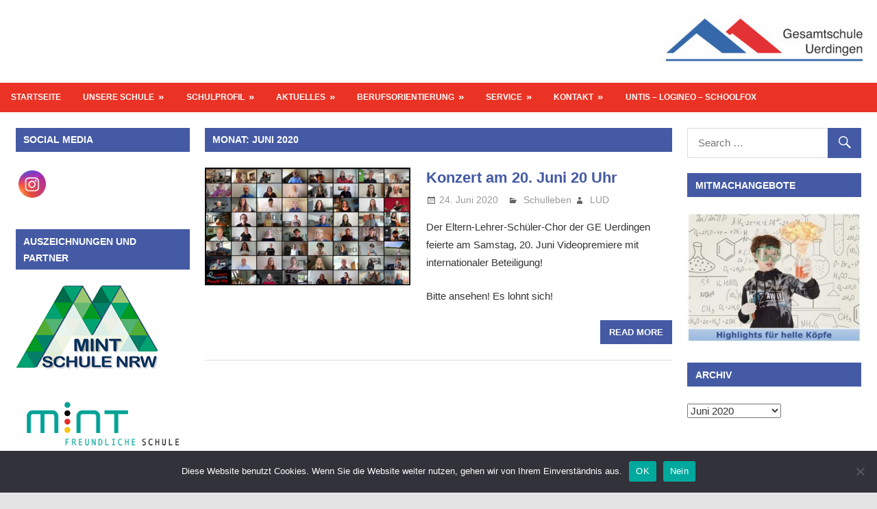

--- FILE ---
content_type: text/html; charset=UTF-8
request_url: https://www.gesamtschule-uerdingen.de/2020/06/
body_size: 11093
content:
<!DOCTYPE html><html lang="de"><head><meta charset="UTF-8"><meta name="viewport" content="width=device-width, initial-scale=1"><link rel="profile" href="http://gmpg.org/xfn/11"><link rel="pingback" href="https://www.gesamtschule-uerdingen.de/xmlrpc.php"><link media="all" href="https://www.gesamtschule-uerdingen.de/wp-content/cache/autoptimize/css/autoptimize_735e393d109014b223ba5df8a0666aee.css" rel="stylesheet"><title>Juni 2020 &#8211; Gesamtschule-Uerdingen</title><meta name='robots' content='max-image-preview:large' /><link rel='dns-prefetch' href='//s.w.org' /><link rel="alternate" type="application/rss+xml" title="Gesamtschule-Uerdingen &raquo; Feed" href="https://www.gesamtschule-uerdingen.de/feed/" /><link rel="alternate" type="application/rss+xml" title="Gesamtschule-Uerdingen &raquo; Kommentar-Feed" href="https://www.gesamtschule-uerdingen.de/comments/feed/" /> <script type="text/javascript">window._wpemojiSettings = {"baseUrl":"https:\/\/s.w.org\/images\/core\/emoji\/14.0.0\/72x72\/","ext":".png","svgUrl":"https:\/\/s.w.org\/images\/core\/emoji\/14.0.0\/svg\/","svgExt":".svg","source":{"concatemoji":"https:\/\/www.gesamtschule-uerdingen.de\/wp-includes\/js\/wp-emoji-release.min.js?ver=f9eb1371d953206f64848331967f47d1"}};
/*! This file is auto-generated */
!function(e,a,t){var n,r,o,i=a.createElement("canvas"),p=i.getContext&&i.getContext("2d");function s(e,t){var a=String.fromCharCode,e=(p.clearRect(0,0,i.width,i.height),p.fillText(a.apply(this,e),0,0),i.toDataURL());return p.clearRect(0,0,i.width,i.height),p.fillText(a.apply(this,t),0,0),e===i.toDataURL()}function c(e){var t=a.createElement("script");t.src=e,t.defer=t.type="text/javascript",a.getElementsByTagName("head")[0].appendChild(t)}for(o=Array("flag","emoji"),t.supports={everything:!0,everythingExceptFlag:!0},r=0;r<o.length;r++)t.supports[o[r]]=function(e){if(!p||!p.fillText)return!1;switch(p.textBaseline="top",p.font="600 32px Arial",e){case"flag":return s([127987,65039,8205,9895,65039],[127987,65039,8203,9895,65039])?!1:!s([55356,56826,55356,56819],[55356,56826,8203,55356,56819])&&!s([55356,57332,56128,56423,56128,56418,56128,56421,56128,56430,56128,56423,56128,56447],[55356,57332,8203,56128,56423,8203,56128,56418,8203,56128,56421,8203,56128,56430,8203,56128,56423,8203,56128,56447]);case"emoji":return!s([129777,127995,8205,129778,127999],[129777,127995,8203,129778,127999])}return!1}(o[r]),t.supports.everything=t.supports.everything&&t.supports[o[r]],"flag"!==o[r]&&(t.supports.everythingExceptFlag=t.supports.everythingExceptFlag&&t.supports[o[r]]);t.supports.everythingExceptFlag=t.supports.everythingExceptFlag&&!t.supports.flag,t.DOMReady=!1,t.readyCallback=function(){t.DOMReady=!0},t.supports.everything||(n=function(){t.readyCallback()},a.addEventListener?(a.addEventListener("DOMContentLoaded",n,!1),e.addEventListener("load",n,!1)):(e.attachEvent("onload",n),a.attachEvent("onreadystatechange",function(){"complete"===a.readyState&&t.readyCallback()})),(e=t.source||{}).concatemoji?c(e.concatemoji):e.wpemoji&&e.twemoji&&(c(e.twemoji),c(e.wpemoji)))}(window,document,window._wpemojiSettings);</script> <link rel='stylesheet' id='msl-custom-css'  href='https://www.gesamtschule-uerdingen.de/wp-content/cache/autoptimize/css/autoptimize_single_c3341260b7fd4bf5b5c0faa647065fa2.css?ver=4.2' type='text/css' media='all' /> <script type='text/javascript' id='cookie-notice-front-js-before'>var cnArgs = {"ajaxUrl":"https:\/\/www.gesamtschule-uerdingen.de\/wp-admin\/admin-ajax.php","nonce":"7bb4846997","hideEffect":"fade","position":"bottom","onScroll":false,"onScrollOffset":100,"onClick":false,"cookieName":"cookie_notice_accepted","cookieTime":7862400,"cookieTimeRejected":2592000,"globalCookie":false,"redirection":false,"cache":false,"revokeCookies":false,"revokeCookiesOpt":"automatic"};</script> <script type='text/javascript' src='https://www.gesamtschule-uerdingen.de/wp-includes/js/jquery/jquery.min.js?ver=3.6.0' id='jquery-core-js'></script> <!--[if lt IE 9]> <script type='text/javascript' src='https://www.gesamtschule-uerdingen.de/wp-content/themes/gesue/js/html5shiv.min.js?ver=3.7.3' id='html5shiv-js'></script> <![endif]--> <script type='text/javascript' id='gesue-jquery-navigation-js-extra'>var gesue_menu_title = "Menu";</script> <script type='text/javascript' id='gesue-post-slider-js-extra'>var gesue_slider_params = {"animation":"slide","speed":"7000"};</script> <link rel="https://api.w.org/" href="https://www.gesamtschule-uerdingen.de/wp-json/" /><link rel="EditURI" type="application/rsd+xml" title="RSD" href="https://www.gesamtschule-uerdingen.de/xmlrpc.php?rsd" /><link rel="wlwmanifest" type="application/wlwmanifest+xml" href="https://www.gesamtschule-uerdingen.de/wp-includes/wlwmanifest.xml" /> <script>var ms_grabbing_curosr = 'https://www.gesamtschule-uerdingen.de/wp-content/plugins/master-slider/public/assets/css/common/grabbing.cur', ms_grab_curosr = 'https://www.gesamtschule-uerdingen.de/wp-content/plugins/master-slider/public/assets/css/common/grab.cur';</script> <meta name="generator" content="MasterSlider 3.11.0 - Responsive Touch Image Slider | avt.li/msf" /><meta name="follow.[base64]" content="gAZDpTl3f7Ps2EE57yvA"/><link rel="icon" href="https://www.gesamtschule-uerdingen.de/wp-content/uploads/2017/01/cropped-logoGESU-32x32.jpg" sizes="32x32" /><link rel="icon" href="https://www.gesamtschule-uerdingen.de/wp-content/uploads/2017/01/cropped-logoGESU-192x192.jpg" sizes="192x192" /><link rel="apple-touch-icon" href="https://www.gesamtschule-uerdingen.de/wp-content/uploads/2017/01/cropped-logoGESU-180x180.jpg" /><meta name="msapplication-TileImage" content="https://www.gesamtschule-uerdingen.de/wp-content/uploads/2017/01/cropped-logoGESU-270x270.jpg" /></head><body class="archive date cookies-not-set sp-easy-accordion-enabled _masterslider _ms_version_3.11.0 sfsi_actvite_theme_default content-center"><div id="page" class="hfeed site"> <a class="skip-link screen-reader-text" href="#content">Skip to content</a><div id="header-top" class="header-bar-wrap"></div><header id="masthead" class="site-header clearfix" role="banner"><div class="header-main container clearfix"><div id="logo" class="site-branding clearfix"></div><div class="header-widgets clearfix"><aside id="media_image-12" class="header-widget widget_media_image"><a href="http://www.gesamtschule-uerdingen.de"><noscript><img width="300" height="77" src="https://www.gesamtschule-uerdingen.de/wp-content/uploads/2018/06/GE_KR_Uerdingen_Logo-Kopie-300x77.jpg" class="image wp-image-4505  attachment-medium size-medium" alt="" style="max-width: 100%; height: auto;" srcset="https://www.gesamtschule-uerdingen.de/wp-content/uploads/2018/06/GE_KR_Uerdingen_Logo-Kopie-300x77.jpg 300w, https://www.gesamtschule-uerdingen.de/wp-content/uploads/2018/06/GE_KR_Uerdingen_Logo-Kopie.jpg 500w" sizes="(max-width: 300px) 100vw, 300px" /></noscript><img width="300" height="77" src='data:image/svg+xml,%3Csvg%20xmlns=%22http://www.w3.org/2000/svg%22%20viewBox=%220%200%20300%2077%22%3E%3C/svg%3E' data-src="https://www.gesamtschule-uerdingen.de/wp-content/uploads/2018/06/GE_KR_Uerdingen_Logo-Kopie-300x77.jpg" class="lazyload image wp-image-4505  attachment-medium size-medium" alt="" style="max-width: 100%; height: auto;" data-srcset="https://www.gesamtschule-uerdingen.de/wp-content/uploads/2018/06/GE_KR_Uerdingen_Logo-Kopie-300x77.jpg 300w, https://www.gesamtschule-uerdingen.de/wp-content/uploads/2018/06/GE_KR_Uerdingen_Logo-Kopie.jpg 500w" data-sizes="(max-width: 300px) 100vw, 300px" /></a></aside></div></div></header><div id="main-navigation-wrap" class="primary-navigation-wrap"><nav id="main-navigation" class="primary-navigation container navigation clearfix" role="navigation"><ul id="menu-menue" class="main-navigation-menu"><li id="menu-item-11162" class="menu-item menu-item-type-custom menu-item-object-custom menu-item-home menu-item-11162"><a href="https://www.gesamtschule-uerdingen.de/">Startseite</a></li><li id="menu-item-11163" class="menu-item menu-item-type-custom menu-item-object-custom menu-item-has-children menu-item-11163"><a>Unsere Schule</a><ul class="sub-menu"><li id="menu-item-10170" class="menu-item menu-item-type-post_type menu-item-object-page menu-item-10170"><a href="https://www.gesamtschule-uerdingen.de/unsere-schule/leitgedanken/">Leitgedanken</a></li><li id="menu-item-10208" class="menu-item menu-item-type-post_type menu-item-object-page menu-item-has-children menu-item-10208"><a href="https://www.gesamtschule-uerdingen.de/unsere-schule/schulteams/">Schulteams</a><ul class="sub-menu"><li id="menu-item-10226" class="menu-item menu-item-type-post_type menu-item-object-page menu-item-10226"><a href="https://www.gesamtschule-uerdingen.de/unsere-schule/schulteams/schulteam-lerncoachs/">Schulteam: Lerncoachs</a></li><li id="menu-item-10224" class="menu-item menu-item-type-post_type menu-item-object-page menu-item-10224"><a href="https://www.gesamtschule-uerdingen.de/unsere-schule/schulteams/die-schuelervertretung-sv-der-gesamtschule-uerdingen/">Schulteam: Schülervertretung (SV)</a></li><li id="menu-item-10225" class="menu-item menu-item-type-post_type menu-item-object-page menu-item-10225"><a href="https://www.gesamtschule-uerdingen.de/unsere-schule/schulteams/schulteam-medienscouts/">Schulteam: Medienscouts</a></li><li id="menu-item-10227" class="menu-item menu-item-type-post_type menu-item-object-page menu-item-10227"><a href="https://www.gesamtschule-uerdingen.de/unsere-schule/schulteams/schulteam-schulsanitaetsdienst/">Schulteam: Schulsanitätsdienst</a></li><li id="menu-item-10228" class="menu-item menu-item-type-post_type menu-item-object-page menu-item-10228"><a href="https://www.gesamtschule-uerdingen.de/unsere-schule/schulteams/schulteam-streitschlichter/">Schulteam: Streitschlichter</a></li><li id="menu-item-10229" class="menu-item menu-item-type-post_type menu-item-object-page menu-item-10229"><a href="https://www.gesamtschule-uerdingen.de/unsere-schule/schulteams/schuelerfirmen-catering/">Schülerteam: Catering</a></li><li id="menu-item-10230" class="menu-item menu-item-type-post_type menu-item-object-page menu-item-10230"><a href="https://www.gesamtschule-uerdingen.de/unsere-schule/schulteams/schulteam-sporthelfer/">Schulteam: Sporthelfer</a></li><li id="menu-item-10231" class="menu-item menu-item-type-post_type menu-item-object-page menu-item-10231"><a href="https://www.gesamtschule-uerdingen.de/unsere-schule/netzwerk-der-krefelder-schulen-des-leistungssports/">Netzwerk der Krefelder Schulen des Leistungssports</a></li></ul></li><li id="menu-item-10212" class="menu-item menu-item-type-post_type menu-item-object-page menu-item-has-children menu-item-10212"><a href="https://www.gesamtschule-uerdingen.de/unsere-schule/foerderverein/">Förderverein</a><ul class="sub-menu"><li id="menu-item-10234" class="menu-item menu-item-type-post_type menu-item-object-page menu-item-10234"><a href="https://www.gesamtschule-uerdingen.de/unsere-schule/foerderverein/foerderverein-wer-wir-sind/">Förderverein: Wer wir sind!</a></li><li id="menu-item-10235" class="menu-item menu-item-type-post_type menu-item-object-page menu-item-10235"><a href="https://www.gesamtschule-uerdingen.de/unsere-schule/foerderverein/foerderverein-ansprechpartner/">Förderverein: Ansprechpartner</a></li><li id="menu-item-10236" class="menu-item menu-item-type-post_type menu-item-object-page menu-item-10236"><a href="https://www.gesamtschule-uerdingen.de/unsere-schule/foerderverein/foerderverein-was-foerdern-wir/">Förderverein: Was fördern wir?</a></li><li id="menu-item-10237" class="menu-item menu-item-type-post_type menu-item-object-page menu-item-has-children menu-item-10237"><a href="https://www.gesamtschule-uerdingen.de/unsere-schule/foerderverein/foerderverein-beitritt/">Förderverein: Beitritt</a><ul class="sub-menu"><li id="menu-item-10253" class="menu-item menu-item-type-post_type menu-item-object-page menu-item-privacy-policy menu-item-has-children menu-item-10253"><a href="https://www.gesamtschule-uerdingen.de/datenschutz/">Datenschutz</a><ul class="sub-menu"><li id="menu-item-10254" class="menu-item menu-item-type-post_type menu-item-object-page menu-item-10254"><a href="https://www.gesamtschule-uerdingen.de/impressum/">Impressum</a></li></ul></li></ul></li></ul></li><li id="menu-item-10240" class="menu-item menu-item-type-post_type menu-item-object-page menu-item-10240"><a href="https://www.gesamtschule-uerdingen.de/aktuelles/presseberichte/">Presseberichte</a></li></ul></li><li id="menu-item-11332" class="menu-item menu-item-type-custom menu-item-object-custom menu-item-has-children menu-item-11332"><a>Schulprofil</a><ul class="sub-menu"><li id="menu-item-10588" class="menu-item menu-item-type-post_type menu-item-object-page menu-item-10588"><a href="https://www.gesamtschule-uerdingen.de/unsere-schule/schulprogramm-der-gesamtschule-uerdingen/">Schulprogramm</a></li><li id="menu-item-13748" class="menu-item menu-item-type-post_type menu-item-object-page menu-item-13748"><a href="https://www.gesamtschule-uerdingen.de/handykonzept-der-gesamtschule-uerdingen/">Handykonzept</a></li><li id="menu-item-10209" class="menu-item menu-item-type-post_type menu-item-object-page menu-item-has-children menu-item-10209"><a href="https://www.gesamtschule-uerdingen.de/unsere-schule/ganztag/">Ganztag</a><ul class="sub-menu"><li id="menu-item-10232" class="menu-item menu-item-type-post_type menu-item-object-post menu-item-10232"><a href="https://www.gesamtschule-uerdingen.de/ag-angebote-201819/">AG Angebote 2025/2026</a></li></ul></li><li id="menu-item-10211" class="menu-item menu-item-type-post_type menu-item-object-page menu-item-10211"><a href="https://www.gesamtschule-uerdingen.de/unsere-schule/inklusion/">Inklusion</a></li><li id="menu-item-10206" class="menu-item menu-item-type-taxonomy menu-item-object-category menu-item-10206"><a href="https://www.gesamtschule-uerdingen.de/category/unsere-schule/mint/">MINT</a></li><li id="menu-item-10804" class="menu-item menu-item-type-custom menu-item-object-custom menu-item-has-children menu-item-10804"><a href="#">Unterrichtsfächer</a><ul class="sub-menu"><li id="menu-item-13364" class="menu-item menu-item-type-post_type menu-item-object-page menu-item-13364"><a href="https://www.gesamtschule-uerdingen.de/unsere-schule/unterrichtsfaecher/sprachen/">Sprachen</a></li><li id="menu-item-10702" class="menu-item menu-item-type-taxonomy menu-item-object-category menu-item-has-children menu-item-10702"><a href="https://www.gesamtschule-uerdingen.de/category/mint-faecher/">MINT-Fächer</a><ul class="sub-menu"><li id="menu-item-10183" class="menu-item menu-item-type-post_type menu-item-object-page menu-item-10183"><a href="https://www.gesamtschule-uerdingen.de/unsere-schule/unterrichtsfaecher/mathematik/">Mathematik</a></li><li id="menu-item-10184" class="menu-item menu-item-type-post_type menu-item-object-page menu-item-has-children menu-item-10184"><a href="https://www.gesamtschule-uerdingen.de/unsere-schule/unterrichtsfaecher/naturwissenschaften/">Naturwissenschaften</a><ul class="sub-menu"><li id="menu-item-10200" class="menu-item menu-item-type-post_type menu-item-object-page menu-item-10200"><a href="https://www.gesamtschule-uerdingen.de/unsere-schule/unterrichtsfaecher/chemie/">Chemie</a></li><li id="menu-item-10202" class="menu-item menu-item-type-post_type menu-item-object-page menu-item-10202"><a href="https://www.gesamtschule-uerdingen.de/unsere-schule/unterrichtsfaecher/physik/">Physik</a></li><li id="menu-item-10201" class="menu-item menu-item-type-post_type menu-item-object-page menu-item-10201"><a href="https://www.gesamtschule-uerdingen.de/unsere-schule/unterrichtsfaecher/biologie/">Biologie</a></li></ul></li><li id="menu-item-10185" class="menu-item menu-item-type-post_type menu-item-object-page menu-item-10185"><a href="https://www.gesamtschule-uerdingen.de/unsere-schule/unterrichtsfaecher/it-informatik/">IT/ Informatik</a></li></ul></li><li id="menu-item-10791" class="menu-item menu-item-type-taxonomy menu-item-object-category menu-item-has-children menu-item-10791"><a href="https://www.gesamtschule-uerdingen.de/category/gesellschaftswissenschaften/">Gesellschaftswissenschaften</a><ul class="sub-menu"><li id="menu-item-10190" class="menu-item menu-item-type-post_type menu-item-object-page menu-item-10190"><a href="https://www.gesamtschule-uerdingen.de/unsere-schule/unterrichtsfaecher/gesellschaftslehre/">Gesellschaftslehre Sek I</a></li><li id="menu-item-10792" class="menu-item menu-item-type-taxonomy menu-item-object-category menu-item-has-children menu-item-10792"><a href="https://www.gesamtschule-uerdingen.de/category/unsere-schule/unterrichtsfaecher/gesellschaftslehre-sek-ii/">Gesellschaftslehre Sek II</a><ul class="sub-menu"><li id="menu-item-10191" class="menu-item menu-item-type-post_type menu-item-object-page menu-item-10191"><a href="https://www.gesamtschule-uerdingen.de/unsere-schule/unterrichtsfaecher/sozialwissenschaften/">Sozialwissenschaften</a></li><li id="menu-item-10192" class="menu-item menu-item-type-post_type menu-item-object-page menu-item-10192"><a href="https://www.gesamtschule-uerdingen.de/unsere-schule/unterrichtsfaecher/geschichte/">Geschichte</a></li><li id="menu-item-10193" class="menu-item menu-item-type-post_type menu-item-object-page menu-item-10193"><a href="https://www.gesamtschule-uerdingen.de/unsere-schule/unterrichtsfaecher/erdkunde-an-der-gesamtschule-uerdingen/">Erdkunde</a></li></ul></li></ul></li><li id="menu-item-10797" class="menu-item menu-item-type-post_type menu-item-object-page menu-item-has-children menu-item-10797"><a href="https://www.gesamtschule-uerdingen.de/unsere-schule/unterrichtsfaecher/aesthetische-faecher/">Ästhetische Fächer</a><ul class="sub-menu"><li id="menu-item-10194" class="menu-item menu-item-type-post_type menu-item-object-page menu-item-10194"><a href="https://www.gesamtschule-uerdingen.de/unsere-schule/unterrichtsfaecher/darstellen-und-gestalten/">Darstellen und Gestalten</a></li><li id="menu-item-10195" class="menu-item menu-item-type-post_type menu-item-object-page menu-item-10195"><a href="https://www.gesamtschule-uerdingen.de/unsere-schule/unterrichtsfaecher/kunst/">Kunst</a></li><li id="menu-item-10196" class="menu-item menu-item-type-post_type menu-item-object-page menu-item-10196"><a href="https://www.gesamtschule-uerdingen.de/unsere-schule/unterrichtsfaecher/musik/">Musik</a></li></ul></li><li id="menu-item-10203" class="menu-item menu-item-type-post_type menu-item-object-page menu-item-has-children menu-item-10203"><a href="https://www.gesamtschule-uerdingen.de/unsere-schule/unterrichtsfaecher/arbeitslehre/">Arbeitslehre</a><ul class="sub-menu"><li id="menu-item-10204" class="menu-item menu-item-type-post_type menu-item-object-page menu-item-10204"><a href="https://www.gesamtschule-uerdingen.de/unsere-schule/unterrichtsfaecher/arbeitslehre-technik/">Arbeitslehre-Technik</a></li><li id="menu-item-10802" class="menu-item menu-item-type-post_type menu-item-object-page menu-item-10802"><a href="https://www.gesamtschule-uerdingen.de/unsere-schule/unterrichtsfaecher/arbeitslehre-hauswirtschaft/">Arbeitslehre-Hauswirtschaft</a></li></ul></li><li id="menu-item-10198" class="menu-item menu-item-type-post_type menu-item-object-page menu-item-10198"><a href="https://www.gesamtschule-uerdingen.de/unsere-schule/unterrichtsfaecher/praktische-philosophie/">Praktische Philosophie</a></li><li id="menu-item-10197" class="menu-item menu-item-type-post_type menu-item-object-page menu-item-10197"><a href="https://www.gesamtschule-uerdingen.de/unsere-schule/unterrichtsfaecher/religion/">Religion</a></li><li id="menu-item-10199" class="menu-item menu-item-type-post_type menu-item-object-page menu-item-10199"><a href="https://www.gesamtschule-uerdingen.de/unsere-schule/unterrichtsfaecher/sport/">Sport</a></li></ul></li><li id="menu-item-11256" class="menu-item menu-item-type-post_type menu-item-object-page menu-item-11256"><a href="https://www.gesamtschule-uerdingen.de/jahresarbeitsplaene/">Jahresarbeitspläne</a></li><li id="menu-item-10207" class="menu-item menu-item-type-post_type menu-item-object-page menu-item-has-children menu-item-10207"><a href="https://www.gesamtschule-uerdingen.de/unsere-schule/oberstufe/">Oberstufe</a><ul class="sub-menu"><li id="menu-item-10458" class="menu-item menu-item-type-post_type menu-item-object-page menu-item-10458"><a href="https://www.gesamtschule-uerdingen.de/ef-informationsabend-maerz-2022/">EF-Informationsabend März 2025</a></li><li id="menu-item-12615" class="menu-item menu-item-type-post_type menu-item-object-page menu-item-12615"><a href="https://www.gesamtschule-uerdingen.de/informationen-zur-gymnasialen-oberstufe/">Informationen zur Qualifikationsphase 20.03.2025</a></li><li id="menu-item-10216" class="menu-item menu-item-type-post_type menu-item-object-page menu-item-10216"><a href="https://www.gesamtschule-uerdingen.de/unsere-schule/oberstufe/das-faecherangebot-der-oberstufe-der-gesamtschule-uerdingen/">Das Fächerangebot der Oberstufe der Gesamtschule Uerdingen</a></li><li id="menu-item-10222" class="menu-item menu-item-type-post_type menu-item-object-page menu-item-10222"><a href="https://www.gesamtschule-uerdingen.de/unsere-schule/oberstufe/beratung-wer-informiert-und-beraet/">Beratung: Wer informiert und berät?</a></li><li id="menu-item-10283" class="menu-item menu-item-type-post_type menu-item-object-page menu-item-10283"><a href="https://www.gesamtschule-uerdingen.de/unsere-schule/oberstufe/flyer-der-oberstufe-der-gesamtschule-uerdingen/">Downloads</a></li></ul></li><li id="menu-item-10210" class="menu-item menu-item-type-post_type menu-item-object-page menu-item-10210"><a href="https://www.gesamtschule-uerdingen.de/unsere-schule/foerdern-und-fordern/">Fördern und fordern</a></li></ul></li><li id="menu-item-11185" class="menu-item menu-item-type-custom menu-item-object-custom menu-item-has-children menu-item-11185"><a>Aktuelles</a><ul class="sub-menu"><li id="menu-item-10241" class="menu-item menu-item-type-taxonomy menu-item-object-category menu-item-10241"><a href="https://www.gesamtschule-uerdingen.de/category/schulleben/">Schulleben</a></li><li id="menu-item-10247" class="menu-item menu-item-type-post_type menu-item-object-page menu-item-10247"><a href="https://www.gesamtschule-uerdingen.de/service/highlights-fuer-helle-koepfe/">Mitmachangebote</a></li><li id="menu-item-10239" class="menu-item menu-item-type-taxonomy menu-item-object-category menu-item-10239"><a href="https://www.gesamtschule-uerdingen.de/category/elternbriefe/">Elternbriefe</a></li></ul></li><li id="menu-item-10171" class="menu-item menu-item-type-post_type menu-item-object-page menu-item-has-children menu-item-10171"><a href="https://www.gesamtschule-uerdingen.de/unsere-schule/berufsorientierung/">Berufsorientierung</a><ul class="sub-menu"><li id="menu-item-10173" class="menu-item menu-item-type-custom menu-item-object-custom menu-item-10173"><a href="https://www.beocube.de/beokalender">Beokalender</a></li><li id="menu-item-11196" class="menu-item menu-item-type-post_type menu-item-object-page menu-item-11196"><a href="https://www.gesamtschule-uerdingen.de/kooperationen/">Kooperationen und außerschulische Partner</a></li><li id="menu-item-10178" class="menu-item menu-item-type-post_type menu-item-object-page menu-item-10178"><a href="https://www.gesamtschule-uerdingen.de/unsere-schule/berufsorientierung/ansprechpartner/">Ansprechpartner und BOB</a></li><li id="menu-item-10174" class="menu-item menu-item-type-post_type menu-item-object-page menu-item-10174"><a href="https://www.gesamtschule-uerdingen.de/unsere-schule/berufsorientierung/kaoa/">KAoA</a></li><li id="menu-item-10176" class="menu-item menu-item-type-post_type menu-item-object-page menu-item-10176"><a href="https://www.gesamtschule-uerdingen.de/unsere-schule/berufsorientierung/potentialanalyse/">Potentialanalyse</a></li><li id="menu-item-10177" class="menu-item menu-item-type-post_type menu-item-object-page menu-item-10177"><a href="https://www.gesamtschule-uerdingen.de/unsere-schule/berufsorientierung/berufsfelderkundungen/">Berufsfelderkundungen</a></li><li id="menu-item-10180" class="menu-item menu-item-type-post_type menu-item-object-page menu-item-10180"><a href="https://www.gesamtschule-uerdingen.de/unsere-schule/berufsorientierung/berufsorientierung-im-inklusiven-kontext/">Berufsorientierung im inklusiven Kontext</a></li></ul></li><li id="menu-item-11168" class="menu-item menu-item-type-custom menu-item-object-custom menu-item-has-children menu-item-11168"><a>Service</a><ul class="sub-menu"><li id="menu-item-11331" class="menu-item menu-item-type-custom menu-item-object-custom menu-item-has-children menu-item-11331"><a>Anmeldung</a><ul class="sub-menu"><li id="menu-item-12355" class="menu-item menu-item-type-post_type menu-item-object-page menu-item-12355"><a href="https://www.gesamtschule-uerdingen.de/anmeldungen-jahrgang-5-und-11/">Anmeldeverfahren Jg. 5/11 für das Schuljahr 2026/27</a></li></ul></li><li id="menu-item-10290" class="menu-item menu-item-type-post_type menu-item-object-page menu-item-10290"><a href="https://www.gesamtschule-uerdingen.de/service/entschuldigungsformular-klasse-5-8/">Entschuldigungsformular (Klasse 5-10)</a></li><li id="menu-item-10289" class="menu-item menu-item-type-post_type menu-item-object-page menu-item-10289"><a href="https://www.gesamtschule-uerdingen.de/service/versaeumter-unterricht-klasse-9-13/">Entschuldigungsformular (Oberstufe)</a></li><li id="menu-item-10316" class="menu-item menu-item-type-post_type menu-item-object-page menu-item-10316"><a href="https://www.gesamtschule-uerdingen.de/service/mensa-anleitung-zur-registrierung/">Kiosk- und Mittagessensangebot in der Mensa</a></li><li id="menu-item-10245" class="menu-item menu-item-type-post_type menu-item-object-page menu-item-10245"><a href="https://www.gesamtschule-uerdingen.de/service/schliessfaecher/">Schließfächer</a></li><li id="menu-item-10330" class="menu-item menu-item-type-post_type menu-item-object-page menu-item-10330"><a href="https://www.gesamtschule-uerdingen.de/service/materialliste/">Anschaffungslisten 2025-26 (Material und Bücher)</a></li><li id="menu-item-10246" class="menu-item menu-item-type-post_type menu-item-object-page menu-item-10246"><a href="https://www.gesamtschule-uerdingen.de/service/links-fuer-schueler-und-schuelerinnen/">Links für Schüler und Schülerinnen</a></li><li id="menu-item-10213" class="menu-item menu-item-type-post_type menu-item-object-page menu-item-10213"><a href="https://www.gesamtschule-uerdingen.de/unsere-schule/flyer-der-gesamtschule-uerdingen/">Flyer der Gesamtschule Uerdingen</a></li></ul></li><li id="menu-item-11169" class="menu-item menu-item-type-custom menu-item-object-custom menu-item-has-children menu-item-11169"><a>Kontakt</a><ul class="sub-menu"><li id="menu-item-10249" class="menu-item menu-item-type-post_type menu-item-object-page menu-item-10249"><a href="https://www.gesamtschule-uerdingen.de/kontakt/karte-anreise/">Karte Anreise</a></li><li id="menu-item-10250" class="menu-item menu-item-type-post_type menu-item-object-page menu-item-10250"><a href="https://www.gesamtschule-uerdingen.de/kontakt/standort-uerdinger-strasse/">Standort Uerdinger Straße</a></li><li id="menu-item-10251" class="menu-item menu-item-type-post_type menu-item-object-page menu-item-10251"><a href="https://www.gesamtschule-uerdingen.de/kontakt/standort-luebecker-weg/">Standort Lübecker Weg</a></li><li id="menu-item-10252" class="menu-item menu-item-type-post_type menu-item-object-page menu-item-10252"><a href="https://www.gesamtschule-uerdingen.de/kontakt/schulleitung/">Schulleitung</a></li><li id="menu-item-10342" class="menu-item menu-item-type-post_type menu-item-object-page menu-item-10342"><a href="https://www.gesamtschule-uerdingen.de/kontakt/e-mail-adressen-der-lehrer-lehrerinnen/">Lehrer/Lehrerinnen</a></li></ul></li><li id="menu-item-10976" class="menu-item menu-item-type-post_type menu-item-object-page menu-item-10976"><a href="https://www.gesamtschule-uerdingen.de/moodle/">Untis &#8211; Logineo &#8211; Schoolfox</a></li></ul></nav></div><div id="content-wrap" class="site-content-wrap clearfix"><div id="content" class="site-content container clearfix"><section id="primary" class="content-area"><main id="main" class="site-main" role="main"><header class="page-header"><h1 class="archive-title">Monat: <span>Juni 2020</span></h1></header><article id="post-6810" class="small-archive-post clearfix post-6810 post type-post status-publish format-standard has-post-thumbnail hentry category-schulleben"> <a href="https://www.gesamtschule-uerdingen.de/einladung-konzert-am-20-juni-20-uhr/" rel="bookmark"> <noscript><img width="300" height="172" src="https://www.gesamtschule-uerdingen.de/wp-content/uploads/2020/06/Bildschirmfoto-2020-06-18-um-11.05.35.png" class="attachment-gesue-thumbnail-archive size-gesue-thumbnail-archive wp-post-image" alt="" srcset="https://www.gesamtschule-uerdingen.de/wp-content/uploads/2020/06/Bildschirmfoto-2020-06-18-um-11.05.35.png 2688w, https://www.gesamtschule-uerdingen.de/wp-content/uploads/2020/06/Bildschirmfoto-2020-06-18-um-11.05.35-300x172.png 300w, https://www.gesamtschule-uerdingen.de/wp-content/uploads/2020/06/Bildschirmfoto-2020-06-18-um-11.05.35-1024x587.png 1024w, https://www.gesamtschule-uerdingen.de/wp-content/uploads/2020/06/Bildschirmfoto-2020-06-18-um-11.05.35-768x440.png 768w, https://www.gesamtschule-uerdingen.de/wp-content/uploads/2020/06/Bildschirmfoto-2020-06-18-um-11.05.35-1536x880.png 1536w, https://www.gesamtschule-uerdingen.de/wp-content/uploads/2020/06/Bildschirmfoto-2020-06-18-um-11.05.35-2048x1173.png 2048w" sizes="(max-width: 300px) 100vw, 300px" /></noscript><img width="300" height="172" src='data:image/svg+xml,%3Csvg%20xmlns=%22http://www.w3.org/2000/svg%22%20viewBox=%220%200%20300%20172%22%3E%3C/svg%3E' data-src="https://www.gesamtschule-uerdingen.de/wp-content/uploads/2020/06/Bildschirmfoto-2020-06-18-um-11.05.35.png" class="lazyload attachment-gesue-thumbnail-archive size-gesue-thumbnail-archive wp-post-image" alt="" data-srcset="https://www.gesamtschule-uerdingen.de/wp-content/uploads/2020/06/Bildschirmfoto-2020-06-18-um-11.05.35.png 2688w, https://www.gesamtschule-uerdingen.de/wp-content/uploads/2020/06/Bildschirmfoto-2020-06-18-um-11.05.35-300x172.png 300w, https://www.gesamtschule-uerdingen.de/wp-content/uploads/2020/06/Bildschirmfoto-2020-06-18-um-11.05.35-1024x587.png 1024w, https://www.gesamtschule-uerdingen.de/wp-content/uploads/2020/06/Bildschirmfoto-2020-06-18-um-11.05.35-768x440.png 768w, https://www.gesamtschule-uerdingen.de/wp-content/uploads/2020/06/Bildschirmfoto-2020-06-18-um-11.05.35-1536x880.png 1536w, https://www.gesamtschule-uerdingen.de/wp-content/uploads/2020/06/Bildschirmfoto-2020-06-18-um-11.05.35-2048x1173.png 2048w" data-sizes="(max-width: 300px) 100vw, 300px" /> </a><header class="entry-header"><h2 class="entry-title"><a href="https://www.gesamtschule-uerdingen.de/einladung-konzert-am-20-juni-20-uhr/" rel="bookmark">Konzert am 20. Juni 20 Uhr</a></h2><div class="entry-meta"><span class="meta-date"><a href="https://www.gesamtschule-uerdingen.de/einladung-konzert-am-20-juni-20-uhr/" title="16:32" rel="bookmark"><time class="entry-date published updated" datetime="2020-06-24T16:32:00+02:00">24. Juni 2020</time></a></span><span class="meta-category"> <a href="https://www.gesamtschule-uerdingen.de/category/schulleben/" rel="category tag">Schulleben</a></span> <span class="meta-author"> <span class="author vcard"><a class="url fn n" href="https://www.gesamtschule-uerdingen.de/author/elisabeth-ludwig/" title="View all posts by LUD" rel="author">LUD</a></span></span></div></header><div class="entry-content clearfix"><p>Der Eltern-Lehrer-Schüler-Chor der GE Uerdingen feierte am Samstag, 20. Juni Videopremiere mit internationaler Beteiligung!</p><p>Bitte ansehen! Es lohnt sich!</p> <a href="https://www.gesamtschule-uerdingen.de/einladung-konzert-am-20-juni-20-uhr/" class="more-link">Read more</a></div></article></main></section><section id="secondary" class="main-sidebar widget-area clearfix" role="complementary"><aside id="sfsi-widget-3" class="widget sfsi clearfix"><div class="widget-header"><h3 class="widget-title">Social Media</h3></div><div class="sfsi_widget" data-position="widget" style="display:flex;flex-wrap:wrap;justify-content: left"><div id='sfsi_wDiv'></div><div class="norm_row sfsi_wDiv "  style="width:225px;position:absolute;;text-align:left"><div style='width:40px; height:40px;margin-left:5px;margin-bottom:5px; ' class='sfsi_wicons shuffeldiv ' ><div class='inerCnt'><a class=' sficn' data-effect='' target='_blank' rel='noopener'  href='https://www.instagram.com/ges_uerdingen/' id='sfsiid_instagram_icon' style='width:40px;height:40px;opacity:1;'  ><noscript><img data-pin-nopin='true' alt='Instagram' title='Instagram' src='https://www.gesamtschule-uerdingen.de/wp-content/plugins/ultimate-social-media-icons/images/icons_theme/default/default_instagram.png' width='40' height='40' style='' class='sfcm sfsi_wicon ' data-effect=''   /></noscript><img data-pin-nopin='true' alt='Instagram' title='Instagram' src='data:image/svg+xml,%3Csvg%20xmlns=%22http://www.w3.org/2000/svg%22%20viewBox=%220%200%2040%2040%22%3E%3C/svg%3E' data-src='https://www.gesamtschule-uerdingen.de/wp-content/plugins/ultimate-social-media-icons/images/icons_theme/default/default_instagram.png' width='40' height='40' style='' class='lazyload sfcm sfsi_wicon ' data-effect=''   /></a></div></div></div ><div id="sfsi_holder" class="sfsi_holders" style="position: relative; float: left;width:100%;z-index:-1;"></div ><script>window.addEventListener("sfsi_functions_loaded", function()
			{
				if (typeof sfsi_widget_set == "function") {
					sfsi_widget_set();
				}
			});</script> <div style="clear: both;"></div></div></aside><aside id="media_image-16" class="widget widget_media_image clearfix"><div class="widget-header"><h3 class="widget-title">Auszeichnungen und Partner</h3></div><a href="https://www.gesamtschule-uerdingen.de/unsere-schule/mint/"><noscript><img width="209" height="124" src="https://www.gesamtschule-uerdingen.de/wp-content/uploads/2022/11/MINT_SCHULE_LOGO.gif" class="image wp-image-11263  attachment-full size-full" alt="" style="max-width: 100%; height: auto;" /></noscript><img width="209" height="124" src='data:image/svg+xml,%3Csvg%20xmlns=%22http://www.w3.org/2000/svg%22%20viewBox=%220%200%20209%20124%22%3E%3C/svg%3E' data-src="https://www.gesamtschule-uerdingen.de/wp-content/uploads/2022/11/MINT_SCHULE_LOGO.gif" class="lazyload image wp-image-11263  attachment-full size-full" alt="" style="max-width: 100%; height: auto;" /></a></aside><aside id="media_image-5" class="widget widget_media_image clearfix"><a href="https://www.gesamtschule-uerdingen.de/unsere-schule/mint/"><noscript><img width="592" height="297" src="https://www.gesamtschule-uerdingen.de/wp-content/uploads/2019/10/mzs-logo-schule_2016.2019-web.jpg" class="image wp-image-5985  attachment-full size-full" alt="" style="max-width: 100%; height: auto;" title="Mathematik-Informatik-Naturwissenschaften-Technik" /></noscript><img width="592" height="297" src='data:image/svg+xml,%3Csvg%20xmlns=%22http://www.w3.org/2000/svg%22%20viewBox=%220%200%20592%20297%22%3E%3C/svg%3E' data-src="https://www.gesamtschule-uerdingen.de/wp-content/uploads/2019/10/mzs-logo-schule_2016.2019-web.jpg" class="lazyload image wp-image-5985  attachment-full size-full" alt="" style="max-width: 100%; height: auto;" title="Mathematik-Informatik-Naturwissenschaften-Technik" /></a></aside><aside id="media_image-14" class="widget widget_media_image clearfix"><a href="https://www.gesamtschule-uerdingen.de/erasmus-projekt-2019-besuch-aus-griechenland/"><noscript><img width="1700" height="648" src="https://www.gesamtschule-uerdingen.de/wp-content/uploads/2019/11/ErasmusPlus.jpg" class="image wp-image-6051  attachment-1700x648 size-1700x648" alt="" style="max-width: 100%; height: auto;" /></noscript><img width="1700" height="648" src='data:image/svg+xml,%3Csvg%20xmlns=%22http://www.w3.org/2000/svg%22%20viewBox=%220%200%201700%20648%22%3E%3C/svg%3E' data-src="https://www.gesamtschule-uerdingen.de/wp-content/uploads/2019/11/ErasmusPlus.jpg" class="lazyload image wp-image-6051  attachment-1700x648 size-1700x648" alt="" style="max-width: 100%; height: auto;" /></a></aside><aside id="media_image-25" class="widget widget_media_image clearfix"><noscript><img width="300" height="152" src="https://www.gesamtschule-uerdingen.de/wp-content/uploads/2024/09/Duene44_klein-300x152.png" class="image wp-image-12985  attachment-medium size-medium" alt="" style="max-width: 100%; height: auto;" srcset="https://www.gesamtschule-uerdingen.de/wp-content/uploads/2024/09/Duene44_klein-300x152.png 300w, https://www.gesamtschule-uerdingen.de/wp-content/uploads/2024/09/Duene44_klein-1024x519.png 1024w, https://www.gesamtschule-uerdingen.de/wp-content/uploads/2024/09/Duene44_klein-768x389.png 768w, https://www.gesamtschule-uerdingen.de/wp-content/uploads/2024/09/Duene44_klein-e1726501011190.png 14w" sizes="(max-width: 300px) 100vw, 300px" /></noscript><img width="300" height="152" src='data:image/svg+xml,%3Csvg%20xmlns=%22http://www.w3.org/2000/svg%22%20viewBox=%220%200%20300%20152%22%3E%3C/svg%3E' data-src="https://www.gesamtschule-uerdingen.de/wp-content/uploads/2024/09/Duene44_klein-300x152.png" class="lazyload image wp-image-12985  attachment-medium size-medium" alt="" style="max-width: 100%; height: auto;" data-srcset="https://www.gesamtschule-uerdingen.de/wp-content/uploads/2024/09/Duene44_klein-300x152.png 300w, https://www.gesamtschule-uerdingen.de/wp-content/uploads/2024/09/Duene44_klein-1024x519.png 1024w, https://www.gesamtschule-uerdingen.de/wp-content/uploads/2024/09/Duene44_klein-768x389.png 768w, https://www.gesamtschule-uerdingen.de/wp-content/uploads/2024/09/Duene44_klein-e1726501011190.png 14w" data-sizes="(max-width: 300px) 100vw, 300px" /></aside><aside id="media_image-18" class="widget widget_media_image clearfix"><a href="https://www.zonta-krefeld-am-rhein.de/"><noscript><img width="200" height="65" src="https://www.gesamtschule-uerdingen.de/wp-content/uploads/2023/12/CF8963D2-BE16-4EE0-9D46-31F5CE75524C12459.png" class="image wp-image-12337  attachment-629x204 size-629x204" alt="" style="max-width: 100%; height: auto;" /></noscript><img width="200" height="65" src='data:image/svg+xml,%3Csvg%20xmlns=%22http://www.w3.org/2000/svg%22%20viewBox=%220%200%20200%2065%22%3E%3C/svg%3E' data-src="https://www.gesamtschule-uerdingen.de/wp-content/uploads/2023/12/CF8963D2-BE16-4EE0-9D46-31F5CE75524C12459.png" class="lazyload image wp-image-12337  attachment-629x204 size-629x204" alt="" style="max-width: 100%; height: auto;" /></a></aside><aside id="media_image-3" class="widget widget_media_image clearfix"><a href="https://www.gesamtschule-uerdingen.de/kooperationen/"><noscript><img width="300" height="173" src="https://www.gesamtschule-uerdingen.de/wp-content/uploads/2019/02/KOOP3-300x173.jpg" class="image wp-image-5208  attachment-medium size-medium" alt="" style="max-width: 100%; height: auto;" title="Kooperationspartner und außerschulische Partner" srcset="https://www.gesamtschule-uerdingen.de/wp-content/uploads/2019/02/KOOP3-300x173.jpg 300w, https://www.gesamtschule-uerdingen.de/wp-content/uploads/2019/02/KOOP3.jpg 720w" sizes="(max-width: 300px) 100vw, 300px" /></noscript><img width="300" height="173" src='data:image/svg+xml,%3Csvg%20xmlns=%22http://www.w3.org/2000/svg%22%20viewBox=%220%200%20300%20173%22%3E%3C/svg%3E' data-src="https://www.gesamtschule-uerdingen.de/wp-content/uploads/2019/02/KOOP3-300x173.jpg" class="lazyload image wp-image-5208  attachment-medium size-medium" alt="" style="max-width: 100%; height: auto;" title="Kooperationspartner und außerschulische Partner" data-srcset="https://www.gesamtschule-uerdingen.de/wp-content/uploads/2019/02/KOOP3-300x173.jpg 300w, https://www.gesamtschule-uerdingen.de/wp-content/uploads/2019/02/KOOP3.jpg 720w" data-sizes="(max-width: 300px) 100vw, 300px" /></a></aside><aside id="media_image-9" class="widget widget_media_image clearfix"><noscript><img width="300" height="117" src="https://www.gesamtschule-uerdingen.de/wp-content/uploads/2018/03/Schulen_im_Team-1-300x117.jpg" class="image wp-image-4357  attachment-medium size-medium" alt="" style="max-width: 100%; height: auto;" title="Erfolgreiche schulische Netzwerkarbeit in Krefeld" srcset="https://www.gesamtschule-uerdingen.de/wp-content/uploads/2018/03/Schulen_im_Team-1-300x117.jpg 300w, https://www.gesamtschule-uerdingen.de/wp-content/uploads/2018/03/Schulen_im_Team-1-768x300.jpg 768w, https://www.gesamtschule-uerdingen.de/wp-content/uploads/2018/03/Schulen_im_Team-1-1024x400.jpg 1024w, https://www.gesamtschule-uerdingen.de/wp-content/uploads/2018/03/Schulen_im_Team-1.jpg 1188w" sizes="(max-width: 300px) 100vw, 300px" /></noscript><img width="300" height="117" src='data:image/svg+xml,%3Csvg%20xmlns=%22http://www.w3.org/2000/svg%22%20viewBox=%220%200%20300%20117%22%3E%3C/svg%3E' data-src="https://www.gesamtschule-uerdingen.de/wp-content/uploads/2018/03/Schulen_im_Team-1-300x117.jpg" class="lazyload image wp-image-4357  attachment-medium size-medium" alt="" style="max-width: 100%; height: auto;" title="Erfolgreiche schulische Netzwerkarbeit in Krefeld" data-srcset="https://www.gesamtschule-uerdingen.de/wp-content/uploads/2018/03/Schulen_im_Team-1-300x117.jpg 300w, https://www.gesamtschule-uerdingen.de/wp-content/uploads/2018/03/Schulen_im_Team-1-768x300.jpg 768w, https://www.gesamtschule-uerdingen.de/wp-content/uploads/2018/03/Schulen_im_Team-1-1024x400.jpg 1024w, https://www.gesamtschule-uerdingen.de/wp-content/uploads/2018/03/Schulen_im_Team-1.jpg 1188w" data-sizes="(max-width: 300px) 100vw, 300px" /></aside><aside id="media_image-7" class="widget widget_media_image clearfix"><noscript><img width="300" height="165" src="https://www.gesamtschule-uerdingen.de/wp-content/uploads/2017/11/Logo-Vielfalt-foerdern-RGB-300x165.jpg" class="image wp-image-3835  attachment-medium size-medium" alt="" style="max-width: 100%; height: auto;" title="Qualifizierte Schule für &quot;Vielfalt fördern&quot;" srcset="https://www.gesamtschule-uerdingen.de/wp-content/uploads/2017/11/Logo-Vielfalt-foerdern-RGB-300x165.jpg 300w, https://www.gesamtschule-uerdingen.de/wp-content/uploads/2017/11/Logo-Vielfalt-foerdern-RGB-768x421.jpg 768w, https://www.gesamtschule-uerdingen.de/wp-content/uploads/2017/11/Logo-Vielfalt-foerdern-RGB.jpg 800w" sizes="(max-width: 300px) 100vw, 300px" /></noscript><img width="300" height="165" src='data:image/svg+xml,%3Csvg%20xmlns=%22http://www.w3.org/2000/svg%22%20viewBox=%220%200%20300%20165%22%3E%3C/svg%3E' data-src="https://www.gesamtschule-uerdingen.de/wp-content/uploads/2017/11/Logo-Vielfalt-foerdern-RGB-300x165.jpg" class="lazyload image wp-image-3835  attachment-medium size-medium" alt="" style="max-width: 100%; height: auto;" title="Qualifizierte Schule für &quot;Vielfalt fördern&quot;" data-srcset="https://www.gesamtschule-uerdingen.de/wp-content/uploads/2017/11/Logo-Vielfalt-foerdern-RGB-300x165.jpg 300w, https://www.gesamtschule-uerdingen.de/wp-content/uploads/2017/11/Logo-Vielfalt-foerdern-RGB-768x421.jpg 768w, https://www.gesamtschule-uerdingen.de/wp-content/uploads/2017/11/Logo-Vielfalt-foerdern-RGB.jpg 800w" data-sizes="(max-width: 300px) 100vw, 300px" /></aside><aside id="media_image-11" class="widget widget_media_image clearfix"><a href="http://www.gesamtschule-uerdingen.de/unsere-schule/netzwerk-der-krefelder-schulen-des-leistungssports/"><noscript><img width="267" height="300" src="https://www.gesamtschule-uerdingen.de/wp-content/uploads/2018/06/Logo-Netzwerk-web-neu-267x300.jpg" class="image wp-image-4502  attachment-medium size-medium" alt="" style="max-width: 100%; height: auto;" srcset="https://www.gesamtschule-uerdingen.de/wp-content/uploads/2018/06/Logo-Netzwerk-web-neu-267x300.jpg 267w, https://www.gesamtschule-uerdingen.de/wp-content/uploads/2018/06/Logo-Netzwerk-web-neu.jpg 501w" sizes="(max-width: 267px) 100vw, 267px" /></noscript><img width="267" height="300" src='data:image/svg+xml,%3Csvg%20xmlns=%22http://www.w3.org/2000/svg%22%20viewBox=%220%200%20267%20300%22%3E%3C/svg%3E' data-src="https://www.gesamtschule-uerdingen.de/wp-content/uploads/2018/06/Logo-Netzwerk-web-neu-267x300.jpg" class="lazyload image wp-image-4502  attachment-medium size-medium" alt="" style="max-width: 100%; height: auto;" data-srcset="https://www.gesamtschule-uerdingen.de/wp-content/uploads/2018/06/Logo-Netzwerk-web-neu-267x300.jpg 267w, https://www.gesamtschule-uerdingen.de/wp-content/uploads/2018/06/Logo-Netzwerk-web-neu.jpg 501w" data-sizes="(max-width: 267px) 100vw, 267px" /></a></aside><aside id="media_image-20" class="widget widget_media_image clearfix"><noscript><img width="230" height="132" src="https://www.gesamtschule-uerdingen.de/wp-content/uploads/2014/05/images_Logos-Kooperatiospartner_KrUzLogo20x20-230x230.jpg" class="image wp-image-285  attachment-full size-full" alt="" style="max-width: 100%; height: auto;" /></noscript><img width="230" height="132" src='data:image/svg+xml,%3Csvg%20xmlns=%22http://www.w3.org/2000/svg%22%20viewBox=%220%200%20230%20132%22%3E%3C/svg%3E' data-src="https://www.gesamtschule-uerdingen.de/wp-content/uploads/2014/05/images_Logos-Kooperatiospartner_KrUzLogo20x20-230x230.jpg" class="lazyload image wp-image-285  attachment-full size-full" alt="" style="max-width: 100%; height: auto;" /></aside><aside id="media_image-22" class="widget widget_media_image clearfix"><noscript><img width="300" height="169" src="https://www.gesamtschule-uerdingen.de/wp-content/uploads/2014/05/images_Logos-Kooperatiospartner_imagebayerstill-300x169.jpg" class="image wp-image-287  attachment-medium size-medium" alt="" style="max-width: 100%; height: auto;" srcset="https://www.gesamtschule-uerdingen.de/wp-content/uploads/2014/05/images_Logos-Kooperatiospartner_imagebayerstill-300x169.jpg 300w, https://www.gesamtschule-uerdingen.de/wp-content/uploads/2014/05/images_Logos-Kooperatiospartner_imagebayerstill.jpg 569w" sizes="(max-width: 300px) 100vw, 300px" /></noscript><img width="300" height="169" src='data:image/svg+xml,%3Csvg%20xmlns=%22http://www.w3.org/2000/svg%22%20viewBox=%220%200%20300%20169%22%3E%3C/svg%3E' data-src="https://www.gesamtschule-uerdingen.de/wp-content/uploads/2014/05/images_Logos-Kooperatiospartner_imagebayerstill-300x169.jpg" class="lazyload image wp-image-287  attachment-medium size-medium" alt="" style="max-width: 100%; height: auto;" data-srcset="https://www.gesamtschule-uerdingen.de/wp-content/uploads/2014/05/images_Logos-Kooperatiospartner_imagebayerstill-300x169.jpg 300w, https://www.gesamtschule-uerdingen.de/wp-content/uploads/2014/05/images_Logos-Kooperatiospartner_imagebayerstill.jpg 569w" data-sizes="(max-width: 300px) 100vw, 300px" /></aside><aside id="media_image-23" class="widget widget_media_image clearfix"><noscript><img width="208" height="300" src="https://www.gesamtschule-uerdingen.de/wp-content/uploads/2021/05/Imkerverein_Krefeld_Logo-710x1024-1-208x300.png" class="image wp-image-8388  attachment-medium size-medium" alt="" style="max-width: 100%; height: auto;" srcset="https://www.gesamtschule-uerdingen.de/wp-content/uploads/2021/05/Imkerverein_Krefeld_Logo-710x1024-1-208x300.png 208w, https://www.gesamtschule-uerdingen.de/wp-content/uploads/2021/05/Imkerverein_Krefeld_Logo-710x1024-1.png 710w" sizes="(max-width: 208px) 100vw, 208px" /></noscript><img width="208" height="300" src='data:image/svg+xml,%3Csvg%20xmlns=%22http://www.w3.org/2000/svg%22%20viewBox=%220%200%20208%20300%22%3E%3C/svg%3E' data-src="https://www.gesamtschule-uerdingen.de/wp-content/uploads/2021/05/Imkerverein_Krefeld_Logo-710x1024-1-208x300.png" class="lazyload image wp-image-8388  attachment-medium size-medium" alt="" style="max-width: 100%; height: auto;" data-srcset="https://www.gesamtschule-uerdingen.de/wp-content/uploads/2021/05/Imkerverein_Krefeld_Logo-710x1024-1-208x300.png 208w, https://www.gesamtschule-uerdingen.de/wp-content/uploads/2021/05/Imkerverein_Krefeld_Logo-710x1024-1.png 710w" data-sizes="(max-width: 208px) 100vw, 208px" /></aside></section><section id="secondary" class="small-sidebar widget-area clearfix" role="complementary"><aside id="search-4" class="widget widget_search clearfix"><form role="search" method="get" class="search-form" action="https://www.gesamtschule-uerdingen.de/"> <label> <span class="screen-reader-text">Search for:</span> <input type="search" class="search-field"  placeholder="Search &hellip;"  value="" name="s"  title="Search for:" /> </label> <button type="submit" class="search-submit"> <span class="genericon-search"></span> <span class="screen-reader-text">Search</span> </button></form></aside><aside id="media_image-15" class="widget widget_media_image clearfix"><div class="widget-header"><h3 class="widget-title">Mitmachangebote</h3></div><a href="https://www.gesamtschule-uerdingen.de/service/highlights-fuer-helle-koepfe/"><noscript><img width="300" height="223" src="https://www.gesamtschule-uerdingen.de/wp-content/uploads/2021/03/Highlights-300x223.jpg" class="image wp-image-8188  attachment-medium size-medium" alt="" style="max-width: 100%; height: auto;" srcset="https://www.gesamtschule-uerdingen.de/wp-content/uploads/2021/03/Highlights-300x223.jpg 300w, https://www.gesamtschule-uerdingen.de/wp-content/uploads/2021/03/Highlights-1024x760.jpg 1024w, https://www.gesamtschule-uerdingen.de/wp-content/uploads/2021/03/Highlights-768x570.jpg 768w, https://www.gesamtschule-uerdingen.de/wp-content/uploads/2021/03/Highlights-100x75.jpg 100w, https://www.gesamtschule-uerdingen.de/wp-content/uploads/2021/03/Highlights.jpg 1480w" sizes="(max-width: 300px) 100vw, 300px" /></noscript><img width="300" height="223" src='data:image/svg+xml,%3Csvg%20xmlns=%22http://www.w3.org/2000/svg%22%20viewBox=%220%200%20300%20223%22%3E%3C/svg%3E' data-src="https://www.gesamtschule-uerdingen.de/wp-content/uploads/2021/03/Highlights-300x223.jpg" class="lazyload image wp-image-8188  attachment-medium size-medium" alt="" style="max-width: 100%; height: auto;" data-srcset="https://www.gesamtschule-uerdingen.de/wp-content/uploads/2021/03/Highlights-300x223.jpg 300w, https://www.gesamtschule-uerdingen.de/wp-content/uploads/2021/03/Highlights-1024x760.jpg 1024w, https://www.gesamtschule-uerdingen.de/wp-content/uploads/2021/03/Highlights-768x570.jpg 768w, https://www.gesamtschule-uerdingen.de/wp-content/uploads/2021/03/Highlights-100x75.jpg 100w, https://www.gesamtschule-uerdingen.de/wp-content/uploads/2021/03/Highlights.jpg 1480w" data-sizes="(max-width: 300px) 100vw, 300px" /></a></aside><aside id="archives-3" class="widget widget_archive clearfix"><div class="widget-header"><h3 class="widget-title">Archiv</h3></div> <label class="screen-reader-text" for="archives-dropdown-3">Archiv</label> <select id="archives-dropdown-3" name="archive-dropdown"><option value="">Monat auswählen</option><option value='https://www.gesamtschule-uerdingen.de/2026/01/'> Januar 2026</option><option value='https://www.gesamtschule-uerdingen.de/2025/12/'> Dezember 2025</option><option value='https://www.gesamtschule-uerdingen.de/2025/11/'> November 2025</option><option value='https://www.gesamtschule-uerdingen.de/2025/10/'> Oktober 2025</option><option value='https://www.gesamtschule-uerdingen.de/2025/09/'> September 2025</option><option value='https://www.gesamtschule-uerdingen.de/2025/07/'> Juli 2025</option><option value='https://www.gesamtschule-uerdingen.de/2025/06/'> Juni 2025</option><option value='https://www.gesamtschule-uerdingen.de/2025/05/'> Mai 2025</option><option value='https://www.gesamtschule-uerdingen.de/2025/04/'> April 2025</option><option value='https://www.gesamtschule-uerdingen.de/2025/03/'> März 2025</option><option value='https://www.gesamtschule-uerdingen.de/2025/02/'> Februar 2025</option><option value='https://www.gesamtschule-uerdingen.de/2025/01/'> Januar 2025</option><option value='https://www.gesamtschule-uerdingen.de/2024/12/'> Dezember 2024</option><option value='https://www.gesamtschule-uerdingen.de/2024/11/'> November 2024</option><option value='https://www.gesamtschule-uerdingen.de/2024/10/'> Oktober 2024</option><option value='https://www.gesamtschule-uerdingen.de/2024/09/'> September 2024</option><option value='https://www.gesamtschule-uerdingen.de/2024/08/'> August 2024</option><option value='https://www.gesamtschule-uerdingen.de/2024/07/'> Juli 2024</option><option value='https://www.gesamtschule-uerdingen.de/2024/06/'> Juni 2024</option><option value='https://www.gesamtschule-uerdingen.de/2024/04/'> April 2024</option><option value='https://www.gesamtschule-uerdingen.de/2024/03/'> März 2024</option><option value='https://www.gesamtschule-uerdingen.de/2024/02/'> Februar 2024</option><option value='https://www.gesamtschule-uerdingen.de/2024/01/'> Januar 2024</option><option value='https://www.gesamtschule-uerdingen.de/2023/12/'> Dezember 2023</option><option value='https://www.gesamtschule-uerdingen.de/2023/11/'> November 2023</option><option value='https://www.gesamtschule-uerdingen.de/2023/10/'> Oktober 2023</option><option value='https://www.gesamtschule-uerdingen.de/2023/09/'> September 2023</option><option value='https://www.gesamtschule-uerdingen.de/2023/08/'> August 2023</option><option value='https://www.gesamtschule-uerdingen.de/2023/07/'> Juli 2023</option><option value='https://www.gesamtschule-uerdingen.de/2023/06/'> Juni 2023</option><option value='https://www.gesamtschule-uerdingen.de/2023/05/'> Mai 2023</option><option value='https://www.gesamtschule-uerdingen.de/2023/04/'> April 2023</option><option value='https://www.gesamtschule-uerdingen.de/2023/03/'> März 2023</option><option value='https://www.gesamtschule-uerdingen.de/2023/02/'> Februar 2023</option><option value='https://www.gesamtschule-uerdingen.de/2023/01/'> Januar 2023</option><option value='https://www.gesamtschule-uerdingen.de/2022/12/'> Dezember 2022</option><option value='https://www.gesamtschule-uerdingen.de/2022/11/'> November 2022</option><option value='https://www.gesamtschule-uerdingen.de/2022/10/'> Oktober 2022</option><option value='https://www.gesamtschule-uerdingen.de/2022/09/'> September 2022</option><option value='https://www.gesamtschule-uerdingen.de/2022/08/'> August 2022</option><option value='https://www.gesamtschule-uerdingen.de/2022/06/'> Juni 2022</option><option value='https://www.gesamtschule-uerdingen.de/2022/05/'> Mai 2022</option><option value='https://www.gesamtschule-uerdingen.de/2022/04/'> April 2022</option><option value='https://www.gesamtschule-uerdingen.de/2022/03/'> März 2022</option><option value='https://www.gesamtschule-uerdingen.de/2022/02/'> Februar 2022</option><option value='https://www.gesamtschule-uerdingen.de/2021/12/'> Dezember 2021</option><option value='https://www.gesamtschule-uerdingen.de/2021/11/'> November 2021</option><option value='https://www.gesamtschule-uerdingen.de/2021/10/'> Oktober 2021</option><option value='https://www.gesamtschule-uerdingen.de/2021/09/'> September 2021</option><option value='https://www.gesamtschule-uerdingen.de/2021/08/'> August 2021</option><option value='https://www.gesamtschule-uerdingen.de/2021/07/'> Juli 2021</option><option value='https://www.gesamtschule-uerdingen.de/2021/06/'> Juni 2021</option><option value='https://www.gesamtschule-uerdingen.de/2021/05/'> Mai 2021</option><option value='https://www.gesamtschule-uerdingen.de/2021/04/'> April 2021</option><option value='https://www.gesamtschule-uerdingen.de/2021/02/'> Februar 2021</option><option value='https://www.gesamtschule-uerdingen.de/2021/01/'> Januar 2021</option><option value='https://www.gesamtschule-uerdingen.de/2020/12/'> Dezember 2020</option><option value='https://www.gesamtschule-uerdingen.de/2020/11/'> November 2020</option><option value='https://www.gesamtschule-uerdingen.de/2020/10/'> Oktober 2020</option><option value='https://www.gesamtschule-uerdingen.de/2020/09/'> September 2020</option><option value='https://www.gesamtschule-uerdingen.de/2020/08/'> August 2020</option><option value='https://www.gesamtschule-uerdingen.de/2020/06/' selected='selected'> Juni 2020</option><option value='https://www.gesamtschule-uerdingen.de/2020/03/'> März 2020</option><option value='https://www.gesamtschule-uerdingen.de/2020/02/'> Februar 2020</option><option value='https://www.gesamtschule-uerdingen.de/2020/01/'> Januar 2020</option><option value='https://www.gesamtschule-uerdingen.de/2019/12/'> Dezember 2019</option><option value='https://www.gesamtschule-uerdingen.de/2019/11/'> November 2019</option><option value='https://www.gesamtschule-uerdingen.de/2019/10/'> Oktober 2019</option><option value='https://www.gesamtschule-uerdingen.de/2019/09/'> September 2019</option><option value='https://www.gesamtschule-uerdingen.de/2019/07/'> Juli 2019</option><option value='https://www.gesamtschule-uerdingen.de/2019/06/'> Juni 2019</option><option value='https://www.gesamtschule-uerdingen.de/2019/05/'> Mai 2019</option><option value='https://www.gesamtschule-uerdingen.de/2019/03/'> März 2019</option><option value='https://www.gesamtschule-uerdingen.de/2019/02/'> Februar 2019</option><option value='https://www.gesamtschule-uerdingen.de/2019/01/'> Januar 2019</option><option value='https://www.gesamtschule-uerdingen.de/2018/12/'> Dezember 2018</option><option value='https://www.gesamtschule-uerdingen.de/2018/11/'> November 2018</option><option value='https://www.gesamtschule-uerdingen.de/2018/10/'> Oktober 2018</option><option value='https://www.gesamtschule-uerdingen.de/2018/08/'> August 2018</option><option value='https://www.gesamtschule-uerdingen.de/2018/07/'> Juli 2018</option><option value='https://www.gesamtschule-uerdingen.de/2018/06/'> Juni 2018</option><option value='https://www.gesamtschule-uerdingen.de/2018/03/'> März 2018</option><option value='https://www.gesamtschule-uerdingen.de/2018/02/'> Februar 2018</option><option value='https://www.gesamtschule-uerdingen.de/2018/01/'> Januar 2018</option><option value='https://www.gesamtschule-uerdingen.de/2017/12/'> Dezember 2017</option><option value='https://www.gesamtschule-uerdingen.de/2017/11/'> November 2017</option><option value='https://www.gesamtschule-uerdingen.de/2017/09/'> September 2017</option><option value='https://www.gesamtschule-uerdingen.de/2017/08/'> August 2017</option><option value='https://www.gesamtschule-uerdingen.de/2017/07/'> Juli 2017</option><option value='https://www.gesamtschule-uerdingen.de/2017/06/'> Juni 2017</option><option value='https://www.gesamtschule-uerdingen.de/2017/05/'> Mai 2017</option><option value='https://www.gesamtschule-uerdingen.de/2017/04/'> April 2017</option><option value='https://www.gesamtschule-uerdingen.de/2017/03/'> März 2017</option><option value='https://www.gesamtschule-uerdingen.de/2017/02/'> Februar 2017</option><option value='https://www.gesamtschule-uerdingen.de/2017/01/'> Januar 2017</option><option value='https://www.gesamtschule-uerdingen.de/2016/12/'> Dezember 2016</option><option value='https://www.gesamtschule-uerdingen.de/2016/11/'> November 2016</option><option value='https://www.gesamtschule-uerdingen.de/2016/10/'> Oktober 2016</option><option value='https://www.gesamtschule-uerdingen.de/2016/09/'> September 2016</option><option value='https://www.gesamtschule-uerdingen.de/2016/08/'> August 2016</option><option value='https://www.gesamtschule-uerdingen.de/2016/07/'> Juli 2016</option><option value='https://www.gesamtschule-uerdingen.de/2016/06/'> Juni 2016</option><option value='https://www.gesamtschule-uerdingen.de/2016/04/'> April 2016</option><option value='https://www.gesamtschule-uerdingen.de/2016/03/'> März 2016</option><option value='https://www.gesamtschule-uerdingen.de/2016/02/'> Februar 2016</option><option value='https://www.gesamtschule-uerdingen.de/2016/01/'> Januar 2016</option><option value='https://www.gesamtschule-uerdingen.de/2015/12/'> Dezember 2015</option><option value='https://www.gesamtschule-uerdingen.de/2015/11/'> November 2015</option><option value='https://www.gesamtschule-uerdingen.de/2015/10/'> Oktober 2015</option><option value='https://www.gesamtschule-uerdingen.de/2015/09/'> September 2015</option><option value='https://www.gesamtschule-uerdingen.de/2015/08/'> August 2015</option><option value='https://www.gesamtschule-uerdingen.de/2015/06/'> Juni 2015</option><option value='https://www.gesamtschule-uerdingen.de/2015/05/'> Mai 2015</option><option value='https://www.gesamtschule-uerdingen.de/2015/04/'> April 2015</option><option value='https://www.gesamtschule-uerdingen.de/2015/03/'> März 2015</option><option value='https://www.gesamtschule-uerdingen.de/2015/02/'> Februar 2015</option><option value='https://www.gesamtschule-uerdingen.de/2015/01/'> Januar 2015</option><option value='https://www.gesamtschule-uerdingen.de/2014/12/'> Dezember 2014</option><option value='https://www.gesamtschule-uerdingen.de/2014/11/'> November 2014</option><option value='https://www.gesamtschule-uerdingen.de/2014/10/'> Oktober 2014</option><option value='https://www.gesamtschule-uerdingen.de/2014/09/'> September 2014</option><option value='https://www.gesamtschule-uerdingen.de/2014/08/'> August 2014</option><option value='https://www.gesamtschule-uerdingen.de/2014/07/'> Juli 2014</option><option value='https://www.gesamtschule-uerdingen.de/2014/06/'> Juni 2014</option><option value='https://www.gesamtschule-uerdingen.de/2014/05/'> Mai 2014</option><option value='https://www.gesamtschule-uerdingen.de/2014/04/'> April 2014</option><option value='https://www.gesamtschule-uerdingen.de/2014/03/'> März 2014</option><option value='https://www.gesamtschule-uerdingen.de/2014/02/'> Februar 2014</option><option value='https://www.gesamtschule-uerdingen.de/2014/01/'> Januar 2014</option><option value='https://www.gesamtschule-uerdingen.de/2013/11/'> November 2013</option><option value='https://www.gesamtschule-uerdingen.de/2013/10/'> Oktober 2013</option> </select> <script type="text/javascript">(function() {
	var dropdown = document.getElementById( "archives-dropdown-3" );
	function onSelectChange() {
		if ( dropdown.options[ dropdown.selectedIndex ].value !== '' ) {
			document.location.href = this.options[ this.selectedIndex ].value;
		}
	}
	dropdown.onchange = onSelectChange;
})();</script> </aside></section></div></div><div id="footer" class="site-footer-wrap"><footer id="colophon" class="site-footer container clearfix" role="contentinfo"><div id="footer-text" class="site-info"> <span class="credit-link"> <a href="impressum/">Impressum</a> </span></div></footer></div></div> <script>window.addEventListener('sfsi_functions_loaded', function() {
    if (typeof sfsi_responsive_toggle == 'function') {
        sfsi_responsive_toggle(0);
        // console.log('sfsi_responsive_toggle');

    }
})</script> <script>window.addEventListener('sfsi_functions_loaded', function () {
            if (typeof sfsi_plugin_version == 'function') {
                sfsi_plugin_version(2.77);
            }
        });

        function sfsi_processfurther(ref) {
            var feed_id = '[base64]';
            var feedtype = 8;
            var email = jQuery(ref).find('input[name="email"]').val();
            var filter = /^(([^<>()[\]\\.,;:\s@\"]+(\.[^<>()[\]\\.,;:\s@\"]+)*)|(\".+\"))@((\[[0-9]{1,3}\.[0-9]{1,3}\.[0-9]{1,3}\.[0-9]{1,3}\])|(([a-zA-Z\-0-9]+\.)+[a-zA-Z]{2,}))$/;
            if ((email != "Enter your email") && (filter.test(email))) {
                if (feedtype == "8") {
                    var url = "https://api.follow.it/subscription-form/" + feed_id + "/" + feedtype;
                    window.open(url, "popupwindow", "scrollbars=yes,width=1080,height=760");
                    return true;
                }
            } else {
                alert("Please enter email address");
                jQuery(ref).find('input[name="email"]').focus();
                return false;
            }
        }</script> <noscript><style>.lazyload{display:none;}</style></noscript><script data-noptimize="1">window.lazySizesConfig=window.lazySizesConfig||{};window.lazySizesConfig.loadMode=1;</script><script async data-noptimize="1" src='https://www.gesamtschule-uerdingen.de/wp-content/plugins/autoptimize/classes/external/js/lazysizes.min.js?ao_version=3.1.14'></script> <script type='text/javascript' id='SFSICustomJs-js-extra'>var sfsi_icon_ajax_object = {"nonce":"84add5b288","ajax_url":"https:\/\/www.gesamtschule-uerdingen.de\/wp-admin\/admin-ajax.php","plugin_url":"https:\/\/www.gesamtschule-uerdingen.de\/wp-content\/plugins\/ultimate-social-media-icons\/"};</script> <div id="cookie-notice" role="dialog" class="cookie-notice-hidden cookie-revoke-hidden cn-position-bottom" aria-label="Cookie Notice" style="background-color: rgba(50,50,58,1);"><div class="cookie-notice-container" style="color: #fff"><span id="cn-notice-text" class="cn-text-container">Diese Website benutzt Cookies. Wenn Sie die Website weiter nutzen, gehen wir von Ihrem Einverständnis aus.</span><span id="cn-notice-buttons" class="cn-buttons-container"><button id="cn-accept-cookie" data-cookie-set="accept" class="cn-set-cookie cn-button" aria-label="OK" style="background-color: #00a99d">OK</button><button id="cn-refuse-cookie" data-cookie-set="refuse" class="cn-set-cookie cn-button" aria-label="Nein" style="background-color: #00a99d">Nein</button></span><button type="button" id="cn-close-notice" data-cookie-set="accept" class="cn-close-icon" aria-label="Nein"></button></div></div>  <script defer src="https://www.gesamtschule-uerdingen.de/wp-content/cache/autoptimize/js/autoptimize_65dd499799d60e87914d3fd34bdccde6.js"></script></body></html>